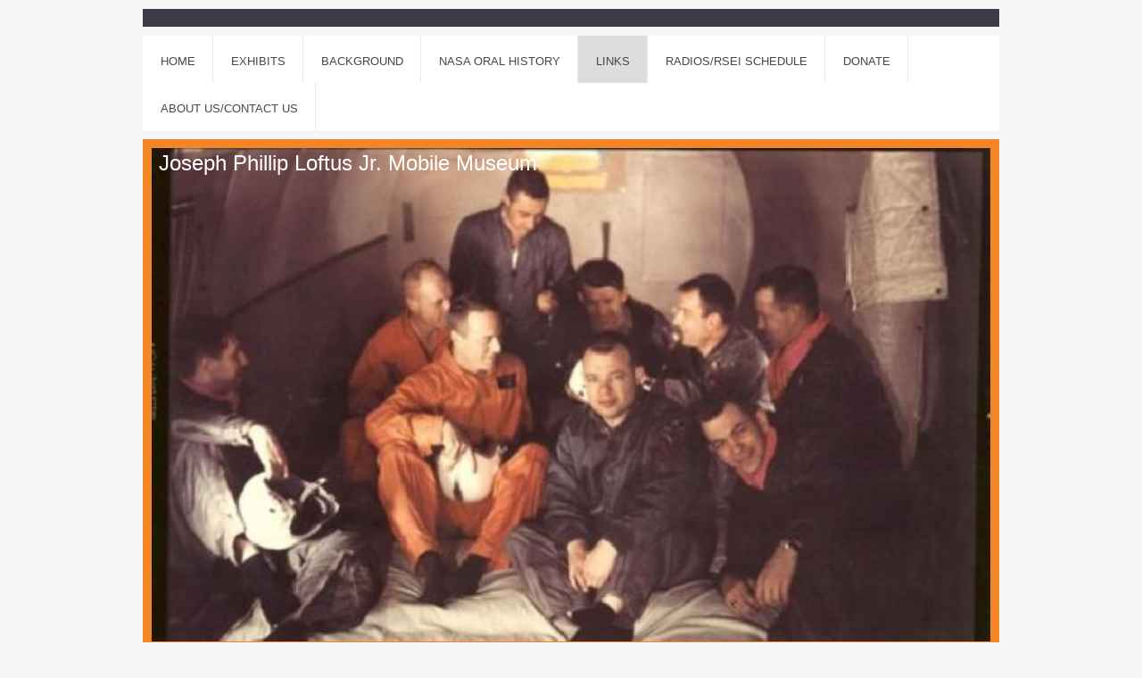

--- FILE ---
content_type: text/html; charset=UTF-8
request_url: https://www.jplmuseum.org/links/
body_size: 6234
content:
<!DOCTYPE html>
<html lang="en"  ><head prefix="og: http://ogp.me/ns# fb: http://ogp.me/ns/fb# business: http://ogp.me/ns/business#">
    <meta http-equiv="Content-Type" content="text/html; charset=utf-8"/>
    <meta name="generator" content="IONOS MyWebsite"/>
        
    <link rel="dns-prefetch" href="//cdn.initial-website.com/"/>
    <link rel="dns-prefetch" href="//204.mod.mywebsite-editor.com"/>
    <link rel="dns-prefetch" href="https://204.sb.mywebsite-editor.com/"/>
    <link rel="shortcut icon" href="//cdn.initial-website.com/favicon.ico"/>
        <title>Joseph Phillip Loftus Jr. Mobile Museum - Links</title>
    <style type="text/css">@media screen and (max-device-width: 1024px) {.diyw a.switchViewWeb {display: inline !important;}}</style>
    <style type="text/css">@media screen and (min-device-width: 1024px) {
            .mediumScreenDisabled { display:block }
            .smallScreenDisabled { display:block }
        }
        @media screen and (max-device-width: 1024px) { .mediumScreenDisabled { display:none } }
        @media screen and (max-device-width: 568px) { .smallScreenDisabled { display:none } }
                @media screen and (min-width: 1024px) {
            .mobilepreview .mediumScreenDisabled { display:block }
            .mobilepreview .smallScreenDisabled { display:block }
        }
        @media screen and (max-width: 1024px) { .mobilepreview .mediumScreenDisabled { display:none } }
        @media screen and (max-width: 568px) { .mobilepreview .smallScreenDisabled { display:none } }</style>
    <meta name="viewport" content="width=device-width, initial-scale=1, maximum-scale=1, minimal-ui"/>

<meta name="format-detection" content="telephone=no"/>
        <meta name="keywords" content="space, nasa, loftus, museum, rocket engine, RADIOS, RSEI,"/>
            <meta name="description" content="Joseph Phillip Loftus Jr. Mobile Museum"/>
            <meta name="robots" content="index,follow"/>
        <link href="//cdn.initial-website.com/templates/2026/style.css?1758547156484" rel="stylesheet" type="text/css"/>
    <link href="https://www.jplmuseum.org/s/style/theming.css?1707947229" rel="stylesheet" type="text/css"/>
    <link href="//cdn.initial-website.com/app/cdn/min/group/web.css?1758547156484" rel="stylesheet" type="text/css"/>
<link href="//cdn.initial-website.com/app/cdn/min/moduleserver/css/en_US/common,shoppingbasket?1758547156484" rel="stylesheet" type="text/css"/>
    <link href="//cdn.initial-website.com/app/cdn/min/group/mobilenavigation.css?1758547156484" rel="stylesheet" type="text/css"/>
    <link href="https://204.sb.mywebsite-editor.com/app/logstate2-css.php?site=690156450&amp;t=1769351603" rel="stylesheet" type="text/css"/>

<script type="text/javascript">
    /* <![CDATA[ */
var stagingMode = '';
    /* ]]> */
</script>
<script src="https://204.sb.mywebsite-editor.com/app/logstate-js.php?site=690156450&amp;t=1769351603"></script>

    <link href="//cdn.initial-website.com/templates/2026/print.css?1758547156484" rel="stylesheet" media="print" type="text/css"/>
    <script type="text/javascript">
    /* <![CDATA[ */
    var systemurl = 'https://204.sb.mywebsite-editor.com/';
    var webPath = '/';
    var proxyName = '';
    var webServerName = 'www.jplmuseum.org';
    var sslServerUrl = 'https://www.jplmuseum.org';
    var nonSslServerUrl = 'http://www.jplmuseum.org';
    var webserverProtocol = 'http://';
    var nghScriptsUrlPrefix = '//204.mod.mywebsite-editor.com';
    var sessionNamespace = 'DIY_SB';
    var jimdoData = {
        cdnUrl:  '//cdn.initial-website.com/',
        messages: {
            lightBox: {
    image : 'Image',
    of: 'of'
}

        },
        isTrial: 0,
        pageId: 162552    };
    var script_basisID = "690156450";

    diy = window.diy || {};
    diy.web = diy.web || {};

        diy.web.jsBaseUrl = "//cdn.initial-website.com/s/build/";

    diy.context = diy.context || {};
    diy.context.type = diy.context.type || 'web';
    /* ]]> */
</script>

<script type="text/javascript" src="//cdn.initial-website.com/app/cdn/min/group/web.js?1758547156484" crossorigin="anonymous"></script><script type="text/javascript" src="//cdn.initial-website.com/s/build/web.bundle.js?1758547156484" crossorigin="anonymous"></script><script type="text/javascript" src="//cdn.initial-website.com/app/cdn/min/group/mobilenavigation.js?1758547156484" crossorigin="anonymous"></script><script src="//cdn.initial-website.com/app/cdn/min/moduleserver/js/en_US/common,shoppingbasket?1758547156484"></script>
<script type="text/javascript" src="https://cdn.initial-website.com/proxy/apps/static/resource/dependencies/"></script><script type="text/javascript">
                    if (typeof require !== 'undefined') {
                        require.config({
                            waitSeconds : 10,
                            baseUrl : 'https://cdn.initial-website.com/proxy/apps/static/js/'
                        });
                    }
                </script><script type="text/javascript" src="//cdn.initial-website.com/app/cdn/min/group/pfcsupport.js?1758547156484" crossorigin="anonymous"></script>    <meta property="og:type" content="business.business"/>
    <meta property="og:url" content="https://www.jplmuseum.org/links/"/>
    <meta property="og:title" content="Joseph Phillip Loftus Jr. Mobile Museum - Links"/>
            <meta property="og:description" content="Joseph Phillip Loftus Jr. Mobile Museum"/>
                <meta property="og:image" content="https://www.jplmuseum.org/s/img/emotionheader.jpg"/>
        <meta property="business:contact_data:country_name" content="United States"/>
    
    <meta property="business:contact_data:locality" content="Stayton"/>
    <meta property="business:contact_data:region" content="Oregon"/>
    <meta property="business:contact_data:email" content="admin@jplmuseum.org"/>
    <meta property="business:contact_data:postal_code" content="97383"/>
    <meta property="business:contact_data:phone_number" content=" +1 503 602 9128"/>
    
    
<meta property="business:hours:day" content="TUESDAY"/><meta property="business:hours:start" content="08:00"/><meta property="business:hours:end" content="15:00"/><meta property="business:hours:day" content="WEDNESDAY"/><meta property="business:hours:start" content="08:00"/><meta property="business:hours:end" content="15:00"/><meta property="business:hours:day" content="THURSDAY"/><meta property="business:hours:start" content="08:00"/><meta property="business:hours:end" content="15:00"/><meta property="business:hours:day" content="FRIDAY"/><meta property="business:hours:start" content="08:00"/><meta property="business:hours:end" content="15:00"/><meta property="business:hours:day" content="SATURDAY"/><meta property="business:hours:start" content="08:00"/><meta property="business:hours:end" content="15:00"/></head>


<body class="body   cc-pagemode-default diyfeNoSidebar diy-market-en_US" data-pageid="162552" id="page-162552">
    
    <div class="diyw">
        <!-- modified setting of ca -->
<div class="diyweb">
<div class="diyfeMobileNav">
		
<nav id="diyfeMobileNav" class="diyfeCA diyfeCA2" role="navigation">
    <a title="Expand/collapse navigation">Expand/collapse navigation</a>
    <ul class="mainNav1"><li class=" hasSubNavigation"><a data-page-id="51964" href="https://www.jplmuseum.org/" class=" level_1"><span>Home</span></a></li><li class=" hasSubNavigation"><a data-page-id="162549" href="https://www.jplmuseum.org/exhibits/" class=" level_1"><span>Exhibits</span></a></li><li class=" hasSubNavigation"><a data-page-id="162550" href="https://www.jplmuseum.org/background/" class=" level_1"><span>Background</span></a></li><li class=" hasSubNavigation"><a data-page-id="162551" href="https://www.jplmuseum.org/nasa-oral-history/" class=" level_1"><span>NASA Oral History</span></a></li><li class="current hasSubNavigation"><a data-page-id="162552" href="https://www.jplmuseum.org/links/" class="current level_1"><span>Links</span></a></li><li class=" hasSubNavigation"><a data-page-id="162553" href="https://www.jplmuseum.org/radios-rsei-schedule/" class=" level_1"><span>RADIOS/RSEI Schedule</span></a></li><li class=" hasSubNavigation"><a data-page-id="162554" href="https://www.jplmuseum.org/donate/" class=" level_1"><span>Donate</span></a></li><li class=" hasSubNavigation"><a data-page-id="162555" href="https://www.jplmuseum.org/about-us-contact-us/" class=" level_1"><span>About Us/Contact Us</span></a></li></ul></nav>
	</div>
	<div class="diywebNav diywebNavHorizontal diywebNavMain diywebNav1">
		<div class="diywebLiveArea">
			<div class="diywebMainGutter">

				<div class="diyfeGE diyfeCA diyfeCA2">
					<div class="diywebGutter">
						<div class="webnavigation"><ul id="mainNav1" class="mainNav1"><li class="navTopItemGroup_1"><a data-page-id="51964" href="https://www.jplmuseum.org/" class="level_1"><span>Home</span></a></li><li class="navTopItemGroup_2"><a data-page-id="162549" href="https://www.jplmuseum.org/exhibits/" class="level_1"><span>Exhibits</span></a></li><li class="navTopItemGroup_3"><a data-page-id="162550" href="https://www.jplmuseum.org/background/" class="level_1"><span>Background</span></a></li><li class="navTopItemGroup_4"><a data-page-id="162551" href="https://www.jplmuseum.org/nasa-oral-history/" class="level_1"><span>NASA Oral History</span></a></li><li class="navTopItemGroup_5"><a data-page-id="162552" href="https://www.jplmuseum.org/links/" class="current level_1"><span>Links</span></a></li><li class="navTopItemGroup_6"><a data-page-id="162553" href="https://www.jplmuseum.org/radios-rsei-schedule/" class="level_1"><span>RADIOS/RSEI Schedule</span></a></li><li class="navTopItemGroup_7"><a data-page-id="162554" href="https://www.jplmuseum.org/donate/" class="level_1"><span>Donate</span></a></li><li class="navTopItemGroup_8"><a data-page-id="162555" href="https://www.jplmuseum.org/about-us-contact-us/" class="level_1"><span>About Us/Contact Us</span></a></li></ul></div>
					</div>
				</div>

			</div>
		</div>
	</div>

	<div class="diywebEmotionHeader">
		<div class="diywebLiveArea">
			<div class="diywebMainGutter">

				<div class="diyfeGE diyfeCA diyfeCA4">
					<div class="diywebGutter">
						
<style type="text/css" media="all">
.diyw div#emotion-header {
        max-width: 940px;
        max-height: 553px;
        }

.diyw div#emotion-header-title-bg {
    left: 0%;
    top: 20%;
    width: 100%;
    height: 14%;

    background-color: #FFFFFF;
    opacity: 0.50;
    filter: alpha(opacity = 50);
    display: none;}
.diyw img#emotion-header-logo {
    left: 1.00%;
    top: 0.15%;
    background: transparent;
                border: 1px solid #CCCCCC;
        padding: 0px;
                display: none;
    }

.diyw div#emotion-header strong#emotion-header-title {
    left: 20%;
    top: 20%;
    color: #ffffff;
        font: normal normal 24px/120% Helvetica, 'Helvetica Neue', 'Trebuchet MS', sans-serif;
}

.diyw div#emotion-no-bg-container{
    max-height: 553px;
}

.diyw div#emotion-no-bg-container .emotion-no-bg-height {
    margin-top: 58.83%;
}
</style>
<div id="emotion-header" data-action="loadView" data-params="active" data-imagescount="4">
            <img src="https://www.jplmuseum.org/s/img/emotionheader.jpg?1559166089.940px.553px" id="emotion-header-img" alt=""/>
            
        <div id="ehSlideshowPlaceholder">
            <div id="ehSlideShow">
                <div class="slide-container">
                                        <div style="background-color: #">
                            <img src="https://www.jplmuseum.org/s/img/emotionheader.jpg?1559166089.940px.553px" alt=""/>
                        </div>
                                    </div>
            </div>
        </div>


        <script type="text/javascript">
        //<![CDATA[
                diy.module.emotionHeader.slideShow.init({ slides: [{"url":"https:\/\/www.jplmuseum.org\/s\/img\/emotionheader.jpg?1559166089.940px.553px","image_alt":"","bgColor":"#"},{"url":"https:\/\/www.jplmuseum.org\/s\/img\/emotionheader_1.JPG?1559166089.940px.553px","image_alt":"","bgColor":"#"},{"url":"https:\/\/www.jplmuseum.org\/s\/img\/emotionheader_2.jpg?1559166089.940px.553px","image_alt":"","bgColor":"#"},{"url":"https:\/\/www.jplmuseum.org\/s\/img\/emotionheader_3.JPG?1559166089.940px.553px","image_alt":"","bgColor":"#"}] });
        //]]>
        </script>

    
            
        
            
    
            <strong id="emotion-header-title" style="text-align: left">Joseph Phillip Loftus Jr. Mobile Museum</strong>
                    <div class="notranslate">
                <svg xmlns="http://www.w3.org/2000/svg" version="1.1" id="emotion-header-title-svg" viewBox="0 0 940 553" preserveAspectRatio="xMinYMin meet"><text style="font-family:Helvetica, 'Helvetica Neue', 'Trebuchet MS', sans-serif;font-size:24px;font-style:normal;font-weight:normal;fill:#ffffff;line-height:1.2em;"><tspan x="0" style="text-anchor: start" dy="0.95em">Joseph Phillip Loftus Jr. Mobile Museum</tspan></text></svg>
            </div>
            
    
    <script type="text/javascript">
    //<![CDATA[
    (function ($) {
        function enableSvgTitle() {
                        var titleSvg = $('svg#emotion-header-title-svg'),
                titleHtml = $('#emotion-header-title'),
                emoWidthAbs = 940,
                emoHeightAbs = 553,
                offsetParent,
                titlePosition,
                svgBoxWidth,
                svgBoxHeight;

                        if (titleSvg.length && titleHtml.length) {
                offsetParent = titleHtml.offsetParent();
                titlePosition = titleHtml.position();
                svgBoxWidth = titleHtml.width();
                svgBoxHeight = titleHtml.height();

                                titleSvg.get(0).setAttribute('viewBox', '0 0 ' + svgBoxWidth + ' ' + svgBoxHeight);
                titleSvg.css({
                   left: Math.roundTo(100 * titlePosition.left / offsetParent.width(), 3) + '%',
                   top: Math.roundTo(100 * titlePosition.top / offsetParent.height(), 3) + '%',
                   width: Math.roundTo(100 * svgBoxWidth / emoWidthAbs, 3) + '%',
                   height: Math.roundTo(100 * svgBoxHeight / emoHeightAbs, 3) + '%'
                });

                titleHtml.css('visibility','hidden');
                titleSvg.css('visibility','visible');
            }
        }

        
            var posFunc = function($, overrideSize) {
                var elems = [], containerWidth, containerHeight;
                                    elems.push({
                        selector: '#emotion-header-title',
                        overrideSize: true,
                        horPos: 1.61,
                        vertPos: 0.45                    });
                    lastTitleWidth = $('#emotion-header-title').width();
                                                elems.push({
                    selector: '#emotion-header-title-bg',
                    horPos: 0,
                    vertPos: 23.26                });
                                
                containerWidth = parseInt('940');
                containerHeight = parseInt('553');

                for (var i = 0; i < elems.length; ++i) {
                    var el = elems[i],
                        $el = $(el.selector),
                        pos = {
                            left: el.horPos,
                            top: el.vertPos
                        };
                    if (!$el.length) continue;
                    var anchorPos = $el.anchorPosition();
                    anchorPos.$container = $('#emotion-header');

                    if (overrideSize === true || el.overrideSize === true) {
                        anchorPos.setContainerSize(containerWidth, containerHeight);
                    } else {
                        anchorPos.setContainerSize(null, null);
                    }

                    var pxPos = anchorPos.fromAnchorPosition(pos),
                        pcPos = anchorPos.toPercentPosition(pxPos);

                    var elPos = {};
                    if (!isNaN(parseFloat(pcPos.top)) && isFinite(pcPos.top)) {
                        elPos.top = pcPos.top + '%';
                    }
                    if (!isNaN(parseFloat(pcPos.left)) && isFinite(pcPos.left)) {
                        elPos.left = pcPos.left + '%';
                    }
                    $el.css(elPos);
                }

                // switch to svg title
                enableSvgTitle();
            };

                        var $emotionImg = jQuery('#emotion-header-img');
            if ($emotionImg.length > 0) {
                // first position the element based on stored size
                posFunc(jQuery, true);

                // trigger reposition using the real size when the element is loaded
                var ehLoadEvTriggered = false;
                $emotionImg.one('load', function(){
                    posFunc(jQuery);
                    ehLoadEvTriggered = true;
                                        diy.module.emotionHeader.slideShow.start();
                                    }).each(function() {
                                        if(this.complete || typeof this.complete === 'undefined') {
                        jQuery(this).load();
                    }
                });

                                noLoadTriggeredTimeoutId = setTimeout(function() {
                    if (!ehLoadEvTriggered) {
                        posFunc(jQuery);
                    }
                    window.clearTimeout(noLoadTriggeredTimeoutId)
                }, 5000);//after 5 seconds
            } else {
                jQuery(function(){
                    posFunc(jQuery);
                });
            }

                        if (jQuery.isBrowser && jQuery.isBrowser.ie8) {
                var longTitleRepositionCalls = 0;
                longTitleRepositionInterval = setInterval(function() {
                    if (lastTitleWidth > 0 && lastTitleWidth != jQuery('#emotion-header-title').width()) {
                        posFunc(jQuery);
                    }
                    longTitleRepositionCalls++;
                    // try this for 5 seconds
                    if (longTitleRepositionCalls === 5) {
                        window.clearInterval(longTitleRepositionInterval);
                    }
                }, 1000);//each 1 second
            }

            }(jQuery));
    //]]>
    </script>

    </div>

					</div>
				</div>

			</div>
		</div>
	</div>

	<div class="diywebContent">
		<div class="diywebLiveArea">
			<div class="diywebMainGutter">

				<div class="diyfeGridGroup">

					<div class="diywebMain diyfeGE diyfeCA diyfeCA1">
						<div class="diywebGutter">
							
        <div id="content_area">
        	<div id="content_start"></div>
        	
        
        <div id="matrix_474441" class="sortable-matrix" data-matrixId="474441"><div class="n module-type-text diyfeLiveArea "> <p>Check out in real time where all the satellites are <a href="http://stuffin.space/" target="_blank">http://stuffin.space</a></p>
<p> </p>
<p><a href="http://earthkam.org" target="_blank">If you are a teacher request click here to request permission to have a picture taken from the International Space Station. It's free from the Sally
Ride Foundation EarthKam.org</a></p> </div><div class="n module-type-text diyfeLiveArea "> <p>Biographical Data for Joseph Phillip Loftus Jr.<br/>
<br/>
<a href="http://www.jsc.nasa.gov/history/oral_histories/LoftusJP/JPL_Bio.pdf" target="_blank">http://www.jsc.nasa.gov/history/oral_histories/LoftusJP/JPL_Bio.pdf</a><br/>
<br/>
NASA Oral History Project<br/>
<br/>
<a href="http://www.jsc.nasa.gov/history/oral_histories/LoftusJP/loftusjp.htm" target="_self">http://www.jsc.nasa.gov/history/oral_histories/LoftusJP/loftusjp.htm</a><br/>
<br/>
INTERNATIONAL ASSOCIATION FOR THE ADVANCEMENT OF SPACE SAFETY [ IAASS ]<br/>
<br/>
SPACE SUSTAINABILITY AWARD<br/>
<br/>
<a href="http://iaass.space-safety.org/awards/11th-hour-sustainability/" target="_self">http://iaass.space-safety.org/awards/11th-hour-sustainability/</a><br/>
<br/>
CONGRESSIONAL RECORD HONOR JOSEPH PHILLIP LOFTUS JR.<br/>
<br/>
<a href="http://iaass.space-safety.org/wp-content/uploads/sites/24/2013/01/CREC-2005-11-09-extensions.12.pdf" target="_self">http://iaass.space-safety.org/wp-content/uploads/sites/24/2013/01/CREC-2005-11-09-extensions.12.pdf</a><br/>
<br/>
The Problems of Space Pollution (Space Debris)<br/>
<br/>
<a href="http://ston.jsc.nasa.gov/collections/TRS/_techrep/TT-1994-21651.pdf" target="_self">http://ston.jsc.nasa.gov/collections/TRS/_techrep/TT-1994-21651.pdf</a><br/>
<br/>
<a href="http://ston.jsc.nasa.gov/collections/TRS/_techrep/TT-1994-21651.pdf" target="_self">http://orbitaldebris.jsc.nasa.gov/newsletter/pdfs/ODQNv9i4.pdf</a><br/>
<br/>
Zero Gravity training in the Vomit Comet<br/>
<br/>
http://www.beaumontenterprise.com/news/houston-deaths/slideshow/NASA-Astronaut-Scott-Carpenter-71866/photo-5304350.php</p> </div><div class="n module-type-video diyfeLiveArea ">  </div><div class="n module-type-text diyfeLiveArea "> <p style="text-align: center;"><a href="https://squareup.com/store/jplmuseum-dot-org" target="_blank">Please donate either directly to our Square Account JPLMuseum.org (which reduces our fundraising
costs) or to our crowd funding sites, to help preserve these historical artifacts and documents and support our educational programs.</a></p> </div></div>
        
        
        </div>
						</div>
					</div>

					<div class="diywebSecondary diyfeGE">
						<div class="diywebNav diywebNav23 diyfeCA diyfeCA1">
							<div class="diywebGutter">
								<div class="webnavigation"></div>
							</div>
						</div>
						<div class="diywebSidebar diyfeCA diyfeCA3">
							<div class="diywebGutter">
								
							</div>
						</div><!-- .diywebSidebar -->
					</div><!-- .diywebSecondary -->

				</div><!-- .diyfeGridGroup -->

			</div><!-- .diywebMainGutter -->
		</div>
	</div><!-- .diywebContent -->

	<div class="diywebFooter">
		<div class="diywebLiveArea">
			<div class="diywebMainGutter">

				<div class="diyfeGE diyfeCA diyfeCA1">
					<div class="diywebGutter">
						<div id="contentfooter">
    <div class="leftrow">
                        <a rel="nofollow" href="javascript:window.print();">
                    <img class="inline" height="14" width="18" src="//cdn.initial-website.com/s/img/cc/printer.gif" alt=""/>
                    Print                </a> <span class="footer-separator">|</span>
                <a href="https://www.jplmuseum.org/sitemap/">Sitemap</a>
                        <br/> copyright jplmuseum.org all rights reserved 2019,2020,2021,2022,2023 The term (STREAM²) Science Technology Robotics Engineering Art Math Medicine can be licensed upon request for approval.
            </div>
    <script type="text/javascript">
        window.diy.ux.Captcha.locales = {
            generateNewCode: 'Generate new code',
            enterCode: 'Please enter the code'
        };
        window.diy.ux.Cap2.locales = {
            generateNewCode: 'Generate new code',
            enterCode: 'Please enter the code'
        };
    </script>
    <div class="rightrow">
                    <span class="loggedout">
                <a rel="nofollow" id="login" href="https://login.1and1-editor.com/690156450/www.jplmuseum.org/us?pageId=162552">
                    Login                </a>
            </span>
                <p><a class="diyw switchViewWeb" href="javascript:switchView('desktop');">Web View</a><a class="diyw switchViewMobile" href="javascript:switchView('mobile');">Mobile View</a></p>
                <span class="loggedin">
            <a rel="nofollow" id="logout" href="https://204.sb.mywebsite-editor.com/app/cms/logout.php">Logout</a> <span class="footer-separator">|</span>
            <a rel="nofollow" id="edit" href="https://204.sb.mywebsite-editor.com/app/690156450/162552/">Edit page</a>
        </span>
    </div>
</div>
            <div id="loginbox" class="hidden">
                <script type="text/javascript">
                    /* <![CDATA[ */
                    function forgotpw_popup() {
                        var url = 'https://password.1and1.com/xml/request/RequestStart';
                        fenster = window.open(url, "fenster1", "width=600,height=400,status=yes,scrollbars=yes,resizable=yes");
                        // IE8 doesn't return the window reference instantly or at all.
                        // It may appear the call failed and fenster is null
                        if (fenster && fenster.focus) {
                            fenster.focus();
                        }
                    }
                    /* ]]> */
                </script>
                                <img class="logo" src="//cdn.initial-website.com/s/img/logo.gif" alt="IONOS" title="IONOS"/>

                <div id="loginboxOuter"></div>
            </div>
        

					</div>
				</div>

			</div>
		</div>
	</div><!-- .diywebFooter -->

</div><!-- .diyweb -->    </div>

    
    </body>


<!-- rendered at Fri, 21 Nov 2025 08:18:23 -0500 -->
</html>
